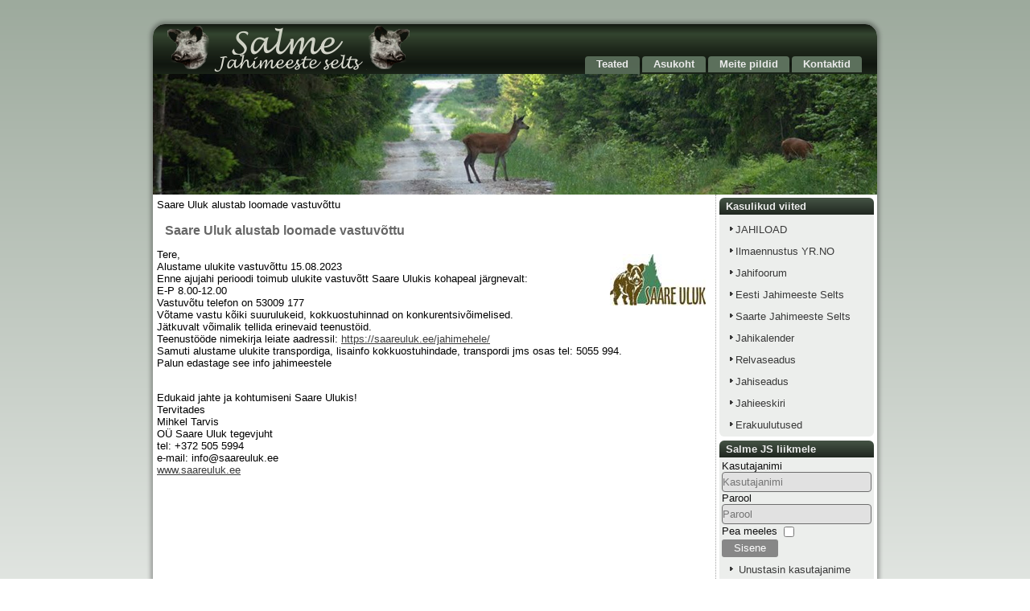

--- FILE ---
content_type: text/html; charset=utf-8
request_url: https://www.salmejahiselts.ee/281-saare-uluk-alustab-loomade-vastuvottu
body_size: 3880
content:
<!DOCTYPE html>
<html dir="ltr" lang="et-ee">
<head>
    <base href="https://www.salmejahiselts.ee/281-saare-uluk-alustab-loomade-vastuvottu" />
	<meta http-equiv="content-type" content="text/html; charset=utf-8" />
	<meta name="author" content="Taivo Spitsõn" />
	<meta name="description" content="jaht jahindus jahimees loodus uluk ulukihoole metsloomad metskits hirv põder metssiga jahimaja salme suurna erakuulutused rajakaamera raadiosaatja taskulambid" />
	<meta name="generator" content="Joomla! - Open Source Content Management" />
	<title>Saare Uluk alustab loomade vastuvõttu</title>
	<link href="/templates/salme8_v3/favicon.ico" rel="shortcut icon" type="image/vnd.microsoft.icon" />
	<link href="/media/system/css/modal.css?1ebfd43d54d12d6b750d83237d89d20b" rel="stylesheet" type="text/css" />
	<link href="/media/com_attachments/css/attachments_hide.css" rel="stylesheet" type="text/css" />
	<link href="/media/com_attachments/css/attachments_list.css" rel="stylesheet" type="text/css" />
	<script type="application/json" class="joomla-script-options new">{"csrf.token":"e696d6e69da8f5c11ca55309380da88a","system.paths":{"root":"","base":""},"system.keepalive":{"interval":840000,"uri":"\/component\/ajax\/?format=json"}}</script>
	<script src="/media/system/js/mootools-core.js?1ebfd43d54d12d6b750d83237d89d20b" type="text/javascript"></script>
	<script src="/media/system/js/core.js?1ebfd43d54d12d6b750d83237d89d20b" type="text/javascript"></script>
	<script src="/media/system/js/mootools-more.js?1ebfd43d54d12d6b750d83237d89d20b" type="text/javascript"></script>
	<script src="/media/system/js/modal.js?1ebfd43d54d12d6b750d83237d89d20b" type="text/javascript"></script>
	<script src="/media/jui/js/jquery.min.js?1ebfd43d54d12d6b750d83237d89d20b" type="text/javascript"></script>
	<script src="/media/jui/js/jquery-noconflict.js?1ebfd43d54d12d6b750d83237d89d20b" type="text/javascript"></script>
	<script src="/media/jui/js/jquery-migrate.min.js?1ebfd43d54d12d6b750d83237d89d20b" type="text/javascript"></script>
	<script src="/media/com_attachments/js/attachments_refresh.js" type="text/javascript"></script>
	<!--[if lt IE 9]><script src="/media/system/js/polyfill.event.js?1ebfd43d54d12d6b750d83237d89d20b" type="text/javascript"></script><![endif]-->
	<script src="/media/system/js/keepalive.js?1ebfd43d54d12d6b750d83237d89d20b" type="text/javascript"></script>
	<script src="/media/jui/js/bootstrap.min.js?1ebfd43d54d12d6b750d83237d89d20b" type="text/javascript"></script>
	<script type="text/javascript">

		jQuery(function($) {
			SqueezeBox.initialize({});
			initSqueezeBox();
			$(document).on('subform-row-add', initSqueezeBox);

			function initSqueezeBox(event, container)
			{
				SqueezeBox.assign($(container || document).find('a.modal').get(), {
					parse: 'rel'
				});
			}
		});

		window.jModalClose = function () {
			SqueezeBox.close();
		};

		// Add extra modal close functionality for tinyMCE-based editors
		document.onreadystatechange = function () {
			if (document.readyState == 'interactive' && typeof tinyMCE != 'undefined' && tinyMCE)
			{
				if (typeof window.jModalClose_no_tinyMCE === 'undefined')
				{
					window.jModalClose_no_tinyMCE = typeof(jModalClose) == 'function'  ?  jModalClose  :  false;

					jModalClose = function () {
						if (window.jModalClose_no_tinyMCE) window.jModalClose_no_tinyMCE.apply(this, arguments);
						tinyMCE.activeEditor.windowManager.close();
					};
				}

				if (typeof window.SqueezeBoxClose_no_tinyMCE === 'undefined')
				{
					if (typeof(SqueezeBox) == 'undefined')  SqueezeBox = {};
					window.SqueezeBoxClose_no_tinyMCE = typeof(SqueezeBox.close) == 'function'  ?  SqueezeBox.close  :  false;

					SqueezeBox.close = function () {
						if (window.SqueezeBoxClose_no_tinyMCE)  window.SqueezeBoxClose_no_tinyMCE.apply(this, arguments);
						tinyMCE.activeEditor.windowManager.close();
					};
				}
			}
		};
		jQuery(function($){ initTooltips(); $("body").on("subform-row-add", initTooltips); function initTooltips (event, container) { container = container || document;$(container).find(".hasTooltip").tooltip({"html": true,"container": "body"});} });
	</script>

    <link rel="stylesheet" href="/templates/system/css/system.css" />
    <link rel="stylesheet" href="/templates/system/css/general.css" />

    <!-- Created by Artisteer v4.1.0.60046 -->
    
    
    <meta name="viewport" content="initial-scale = 1.0, maximum-scale = 1.0, user-scalable = no, width = device-width">

    <!--[if lt IE 9]><script src="https://html5shiv.googlecode.com/svn/trunk/html5.js"></script><![endif]-->
    <link rel="stylesheet" href="/templates/salme8_v3/css/template.css" media="screen">
    <!--[if lte IE 7]><link rel="stylesheet" href="/templates/salme8_v3/css/template.ie7.css" media="screen" /><![endif]-->
    <link rel="stylesheet" href="/templates/salme8_v3/css/template.responsive.css" media="all">

<link rel="shortcut icon" href="/favicon.ico" type="image/x-icon">
    <script>if ('undefined' != typeof jQuery) document._artxJQueryBackup = jQuery;</script>
    <script src="/templates/salme8_v3/jquery.js"></script>
    <script>jQuery.noConflict();</script>

    <script src="/templates/salme8_v3/script.js"></script>
        <script>if (document._artxJQueryBackup) jQuery = document._artxJQueryBackup;</script>
    <script src="/templates/salme8_v3/script.responsive.js"></script>
    <script src='https://www.google.com/recaptcha/api.js'></script>
</head>
<body>

<div id="art-main">
    <div class="art-sheet clearfix">
<nav class="art-nav">
    
<ul class="art-hmenu"><li class="item-131 current active"><a class=" active" href="/">Teated</a></li><li class="item-101"><a href="/home">Asukoht</a></li><li class="item-124"><a href="/meite-pildid">Meite pildid</a></li><li class="item-106"><a href="/contact-us">Kontaktid</a></li></ul> 
    </nav>
<header class="art-header">
    <div class="art-shapes">
        
            </div>






                
                    
</header>
<div class="art-layout-wrapper">
                <div class="art-content-layout">
                    <div class="art-content-layout-row">
                        <div class="art-layout-cell art-content">
<article class="art-post"><div class="art-postcontent clearfix">
<div class="breadcrumbs">
<span>Saare Uluk alustab loomade vastuvõttu</span></div>
</div></article><article class="art-post art-messages"><div class="art-postcontent clearfix"><div id="system-message-container">
	</div>
</div></article><div class="item-page"><article class="art-post"><h2 class="art-postheader"><a href="/281-saare-uluk-alustab-loomade-vastuvottu">Saare Uluk alustab loomade vastuvõttu</a></h2><div class="art-postcontent clearfix"><div class="art-article"><p><img src="/images/Artiklid/Saareuluk.jpg" alt="Saareuluk" width="119" height="64" style="float: right;" />Tere,<br />Alustame ulukite vastuvõttu 15.08.2023 <br /> Enne ajujahi perioodi toimub ulukite vastuvõtt Saare Ulukis kohapeal järgnevalt:<br />E-P 8.00-12.00<br /> Vastuvõtu telefon on 53009 177<br /> Võtame vastu kõiki suurulukeid, kokkuostuhinnad on konkurentsivõimelised.<br /> Jätkuvalt võimalik tellida erinevaid teenustöid.<br />Teenustööde nimekirja leiate aadressil: <a href="https://saareuluk.ee/jahimehele/">https://saareuluk.ee/jahimehele/</a><br /> Samuti alustame ulukite transpordiga, lisainfo kokkuostuhindade, transpordi jms osas tel: 5055 994.<br /> Palun edastage see info jahimeestele</p>
<p><br /> Edukaid jahte ja kohtumiseni Saare Ulukis!<br /> Tervitades<br /> Mihkel Tarvis<br />OÜ Saare Uluk tegevjuht<br />tel: +372 505 5994<br />e-mail: <span id="cloak8362634c177dce000217dd74d1458655">See e-posti aadress on spämmirobotite eest kaitstud. Selle nägemiseks peab su veebilehitsejas olema JavaSkript sisse lülitatud.</span><script type='text/javascript'>
				document.getElementById('cloak8362634c177dce000217dd74d1458655').innerHTML = '';
				var prefix = '&#109;a' + 'i&#108;' + '&#116;o';
				var path = 'hr' + 'ef' + '=';
				var addy8362634c177dce000217dd74d1458655 = '&#105;nf&#111;' + '&#64;';
				addy8362634c177dce000217dd74d1458655 = addy8362634c177dce000217dd74d1458655 + 's&#97;&#97;r&#101;&#117;l&#117;k' + '&#46;' + '&#101;&#101;';
				document.getElementById('cloak8362634c177dce000217dd74d1458655').innerHTML += addy8362634c177dce000217dd74d1458655;
		</script><br /><a href="https://www.saareuluk.ee">www.saareuluk.ee</a><br /> <br /><br /></p> <div class="attachmentsContainer">

<div class="attachmentsList" id="attachmentsList_com_content_default_281"></div>

</div></div></div></article></div>


                        </div>
                        <div class="art-layout-cell art-sidebar1">
<div class="art-block clearfix"><div class="art-blockheader"><h3 class="t">Kasulikud viited</h3></div><div class="art-blockcontent"><ul class="menu"><li class="item-479"><a href="https://jahis.ejs.ee/" target="_blank">JAHILOAD</a></li><li class="item-478"><a href="https://www.yr.no/en/forecast/daily-table/2-588818/Estonia/Saare/Salme" target="_blank">Ilmaennustus YR.NO</a></li><li class="item-125"><a href="http://www.marandi.fie.ee/jahifoorum/search.php?search_id=newposts" target="_blank">Jahifoorum</a></li><li class="item-126"><a href="http://www.ejs.ee/" target="_blank">Eesti Jahimeeste Selts</a></li><li class="item-127"><a href="http://www.sjs.ee/" target="_blank">Saarte Jahimeeste Selts</a></li><li class="item-134"><a href="/jahikalender">Jahikalender</a></li><li class="item-135"><a href="/relvaseadus">Relvaseadus</a></li><li class="item-136"><a href="/jahiseadus">Jahiseadus</a></li><li class="item-137"><a href="/jahieeskiri">Jahieeskiri</a></li><li class="item-132"><a href="/erakuulutused">Erakuulutused</a></li></ul></div></div><div class="art-block clearfix"><div class="art-blockheader"><h3 class="t">Salme JS liikmele</h3></div><div class="art-blockcontent"><form action="/" method="post" id="login-form" class="form-inline">
		<div class="userdata">
		<div id="form-login-username" class="control-group">
			<div class="controls">
									<div class="input-prepend">
						<span class="add-on">
							<span class="icon-user hasTooltip" title="Kasutajanimi"></span>
							<label for="modlgn-username" class="element-invisible">Kasutajanimi</label>
						</span>
						<input id="modlgn-username" type="text" name="username" class="input-small" tabindex="0" size="18" placeholder="Kasutajanimi" />
					</div>
							</div>
		</div>
		<div id="form-login-password" class="control-group">
			<div class="controls">
									<div class="input-prepend">
						<span class="add-on">
							<span class="icon-lock hasTooltip" title="Parool">
							</span>
								<label for="modlgn-passwd" class="element-invisible">Parool							</label>
						</span>
						<input id="modlgn-passwd" type="password" name="password" class="input-small" tabindex="0" size="18" placeholder="Parool" />
					</div>
							</div>
		</div>
						<div id="form-login-remember" class="control-group checkbox">
			<label for="modlgn-remember" class="control-label">Pea meeles</label> <input id="modlgn-remember" type="checkbox" name="remember" class="inputbox" value="yes"/>
		</div>
				<div id="form-login-submit" class="control-group">
			<div class="controls">
				<button type="submit" tabindex="0" name="Submit" class="btn btn-primary login-button art-button">Sisene</button>
			</div>
		</div>
					<ul class="unstyled">
							<li>
					<a href="/component/users/?view=remind&amp;Itemid=131">
					Unustasin kasutajanime</a>
				</li>
				<li>
					<a href="/component/users/?view=reset&amp;Itemid=131">
					Unustasin parooli</a>
				</li>
			</ul>
		<input type="hidden" name="option" value="com_users" />
		<input type="hidden" name="task" value="user.login" />
		<input type="hidden" name="return" value="aHR0cHM6Ly93d3cuc2FsbWVqYWhpc2VsdHMuZWUvMjgxLXNhYXJlLXVsdWstYWx1c3RhYi1sb29tYWRlLXZhc3R1dm90dHU=" />
		<input type="hidden" name="e696d6e69da8f5c11ca55309380da88a" value="1" />	</div>
	</form></div></div>



                        </div>

                    </div>
                </div>
            </div>

<footer class="art-footer">
<div class="art-content-layout">
    <div class="art-content-layout-row">
    <div class="art-layout-cell layout-item-1" style="width: 100%">
        <p><a href="#">↑</a> | <a href="#">Üles</a> | <a href="#">↑</a></p>
        <p>Copyright © 2017. All Rights Reserved.</p>
    </div>
    </div>
</div>
<div class="art-content-layout-br layout-item-0">
</div>
</footer>

    </div>
    <p class="art-page-footer">
        <span id="art-footnote-links">Designed by <a href="http://eq.ee/page.asp?p=84" target="_blank">Taits</a>.</span>
    </p>
</div>



</body>
</html>